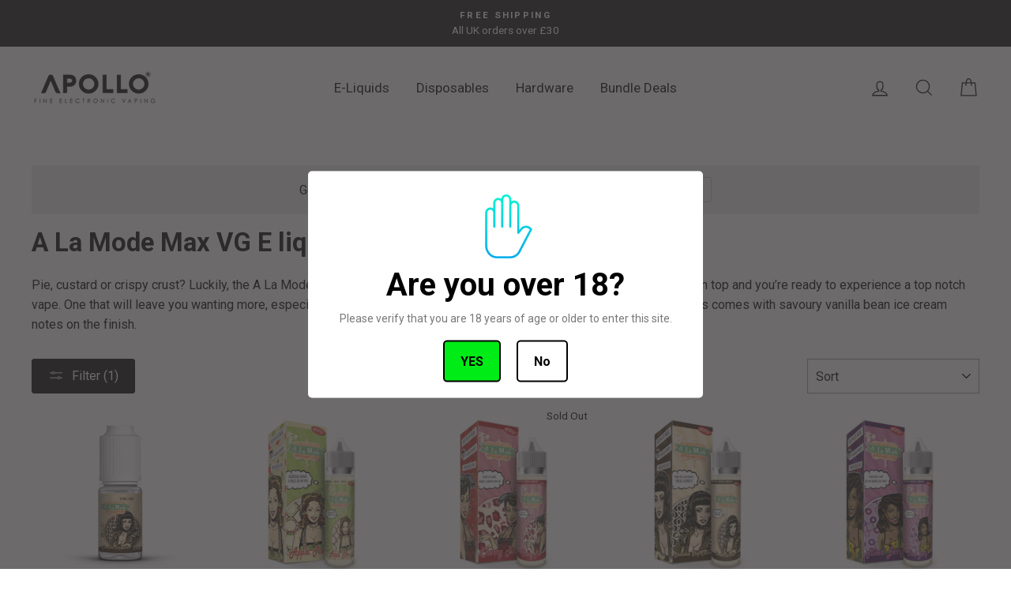

--- FILE ---
content_type: application/javascript
request_url: https://app.dashassist.ai/packs/js/sdk.js
body_size: 31697
content:
(function(){"use strict";/*! js-cookie v3.0.5 | MIT */function _(e){for(var t=1;t<arguments.length;t++){var o=arguments[t];for(var d in o)e[d]=o[d]}return e}var re={read:function(e){return e[0]==='"'&&(e=e.slice(1,-1)),e.replace(/(%[\dA-F]{2})+/gi,decodeURIComponent)},write:function(e){return encodeURIComponent(e).replace(/%(2[346BF]|3[AC-F]|40|5[BDE]|60|7[BCD])/g,decodeURIComponent)}};function M(e,t){function o(i,w,u){if(!(typeof document>"u")){u=_({},t,u),typeof u.expires=="number"&&(u.expires=new Date(Date.now()+u.expires*864e5)),u.expires&&(u.expires=u.expires.toUTCString()),i=encodeURIComponent(i).replace(/%(2[346B]|5E|60|7C)/g,decodeURIComponent).replace(/[()]/g,escape);var l="";for(var g in u)u[g]&&(l+="; "+g,u[g]!==!0&&(l+="="+u[g].split(";")[0]));return document.cookie=i+"="+e.write(w,i)+l}}function d(i){if(!(typeof document>"u"||arguments.length&&!i)){for(var w=document.cookie?document.cookie.split("; "):[],u={},l=0;l<w.length;l++){var g=w[l].split("="),s=g.slice(1).join("=");try{var a=decodeURIComponent(g[0]);if(u[a]=e.read(s,a),i===a)break}catch{}}return i?u[i]:u}}return Object.create({set:o,get:d,remove:function(i,w){o(i,"",_({},w,{expires:-1}))},withAttributes:function(i){return M(this.converter,_({},this.attributes,i))},withConverter:function(i){return M(_({},this.converter,i),this.attributes)}},{attributes:{value:Object.freeze(t)},converter:{value:Object.freeze(e)}})}var y=M(re,{path:"/"});const ae=`
:root {
  --b-100: #F2F3F7;
  --s-700: #37546D;
}

.woot-widget-holder {
  box-shadow: 0 5px 40px rgba(0, 0, 0, .16);
  opacity: 1;
  will-change: transform, opacity;
  transform: translateY(0);
  overflow: hidden !important;
  position: fixed !important;
  transition: opacity 0.2s linear, transform 0.25s linear;
  z-index: 2147483000 !important;
}

.woot-widget-holder.woot-widget-holder--flat {
  box-shadow: none;
  border-radius: 0;
  border: 1px solid var(--b-100);
}

.woot-widget-holder iframe {
  border: 0;
  color-scheme: normal;
  height: 100% !important;
  width: 100% !important;
  max-height: 100vh !important;
}

.woot-widget-holder.has-unread-view {
  border-radius: 0 !important;
  min-height: 80px !important;
  height: auto;
  bottom: 94px;
  box-shadow: none !important;
  border: 0;
}

.woot-widget-bubble {
  background: #1f93ff;
  border-radius: 100px;
  border-width: 0px;
  bottom: 20px;
  box-shadow: 0 8px 24px rgba(0, 0, 0, .16) !important;
  cursor: pointer;
  height: 64px;
  padding: 0px;
  position: fixed;
  user-select: none;
  width: 64px;
  z-index: 2147483000 !important;
  overflow: hidden;
}

.woot-widget-bubble.woot-widget-bubble--flat {
  border-radius: 0;
}

.woot-widget-holder.woot-widget-holder--flat {
  bottom: 90px;
}

.woot-widget-bubble.woot-widget-bubble--flat {
  height: 56px;
  width: 56px;
}

.woot-widget-bubble.woot-widget-bubble--flat svg {
  margin: 16px;
}

.woot-widget-bubble.woot-widget-bubble--flat.woot--close::before,
.woot-widget-bubble.woot-widget-bubble--flat.woot--close::after {
  left: 28px;
  top: 16px;
}

.woot-widget-bubble.unread-notification::after {
  content: '';
  position: absolute;
  width: 12px;
  height: 12px;
  background: #ff4040;
  border-radius: 100%;
  top: 0px;
  right: 0px;
  border: 2px solid #ffffff;
  transition: background 0.2s ease;
}

.woot-widget-bubble.woot-widget--expanded {
  bottom: 24px;
  display: flex;
  height: 48px !important;
  width: auto !important;
  align-items: center;
}

.woot-widget-bubble.woot-widget--expanded div {
  align-items: center;
  color: #fff;
  display: flex;
  font-family: system-ui, -apple-system, BlinkMacSystemFont, Segoe UI, Roboto, Oxygen-Sans, Ubuntu, Cantarell, Helvetica Neue, Arial, sans-serif;
  font-size: 16px;
  font-weight: 500;
  justify-content: center;
  padding-right: 20px;
  width: auto !important;
}

.woot-widget-bubble.woot-widget--expanded.woot-widget-bubble-color--lighter div{
  color: var(--s-700);
}

.woot-widget-bubble.woot-widget--expanded svg {
  height: 20px;
  margin: 14px 8px 14px 16px;
  width: 20px;
}

.woot-widget-bubble.woot-elements--left {
  left: 20px;
}

.woot-widget-bubble.woot-elements--right {
  right: 20px;
}

.woot-widget-bubble:hover {
  background: #1f93ff;
  box-shadow: 0 8px 32px rgba(0, 0, 0, .4) !important;
}

.woot-widget-bubble svg {
  all: revert;
  height: 24px;
  margin: 20px;
  width: 24px;
}

.woot-widget-bubble.woot-widget-bubble-color--lighter path{
  fill: var(--s-700);
}

@media only screen and (min-width: 667px) {
  .woot-widget-holder.woot-elements--left {
    left: 20px;
 }
  .woot-widget-holder.woot-elements--right {
    right: 20px;
 }
}

.woot--close:hover {
  opacity: 1;
}

.woot--close::before, .woot--close::after {
  background-color: #fff;
  content: ' ';
  display: inline;
  height: 24px;
  left: 32px;
  position: absolute;
  top: 20px;
  width: 2px;
}

.woot-widget-bubble-color--lighter.woot--close::before, .woot-widget-bubble-color--lighter.woot--close::after {
  background-color: var(--s-700);
}

.woot--close::before {
  transform: rotate(45deg);
}

.woot--close::after {
  transform: rotate(-45deg);
}

.woot--hide {
  bottom: -100vh !important;
  top: unset !important;
  opacity: 0;
  visibility: hidden !important;
  z-index: -1 !important;
}

.woot-widget--without-bubble {
  bottom: 20px !important;
}
.woot-widget-holder.woot--hide{
  transform: translateY(40px);
}
.woot-widget-bubble.woot--close {
  transform: translateX(0px) scale(1) rotate(0deg);
  transition: transform 300ms ease, opacity 100ms ease, visibility 0ms linear 0ms, bottom 0ms linear 0ms;
}
.woot-widget-bubble.woot--close.woot--hide {
  transform: translateX(8px) scale(.75) rotate(45deg);
  transition: transform 300ms ease, opacity 200ms ease, visibility 0ms linear 500ms, bottom 0ms ease 200ms;
}

.woot-widget-bubble {
  transform-origin: center;
  will-change: transform, opacity;
  transform: translateX(0) scale(1) rotate(0deg);
  transition: transform 300ms ease, opacity 100ms ease, visibility 0ms linear 0ms, bottom 0ms linear 0ms;
}
.woot-widget-bubble.woot--hide {
  transform: translateX(8px) scale(.75) rotate(-30deg);
  transition: transform 300ms ease, opacity 200ms ease, visibility 0ms linear 500ms, bottom 0ms ease 200ms;
}

.woot-widget-bubble.woot-widget--expanded {
  transform: translateX(0px);
  transition: transform 300ms ease, opacity 100ms ease, visibility 0ms linear 0ms, bottom 0ms linear 0ms;
}
.woot-widget-bubble.woot-widget--expanded.woot--hide {
  transform: translateX(8px);
  transition: transform 300ms ease, opacity 200ms ease, visibility 0ms linear 500ms, bottom 0ms ease 200ms;
}
.woot-widget-bubble.woot-widget-bubble--flat.woot--close {
  transform: translateX(0px);
  transition: transform 300ms ease, opacity 10ms ease, visibility 0ms linear 0ms, bottom 0ms linear 0ms;
}
.woot-widget-bubble.woot-widget-bubble--flat.woot--close.woot--hide {
  transform: translateX(8px);
  transition: transform 300ms ease, opacity 200ms ease, visibility 0ms linear 500ms, bottom 0ms ease 200ms;
}
.woot-widget-bubble.woot-widget--expanded.woot-widget-bubble--flat {
  transform: translateX(0px);
  transition: transform 300ms ease, opacity 200ms ease, visibility 0ms linear 0ms, bottom 0ms linear 0ms;
}
.woot-widget-bubble.woot-widget--expanded.woot-widget-bubble--flat.woot--hide {
  transform: translateX(8px);
  transition: transform 300ms ease, opacity 200ms ease, visibility 0ms linear 500ms, bottom 0ms ease 200ms;
}

@media only screen and (max-width: 667px) {
  .woot-widget-holder {
    height: 100%;
    right: 0;
    top: 0;
    width: 100%;
 }

 .woot-widget-holder iframe {
    min-height: 100% !important;
  }


 .woot-widget-holder.has-unread-view {
    height: auto;
    right: 0;
    width: auto;
    bottom: 0;
    top: auto;
    max-height: 100vh;
    padding: 0 8px;
  }

  .woot-widget-holder.has-unread-view iframe {
    min-height: unset !important;
  }

 .woot-widget-holder.has-unread-view.woot-elements--left {
    left: 0;
  }

  .woot-widget-bubble.woot--close {
    bottom: 60px;
    opacity: 0;
    visibility: hidden !important;
    z-index: -1 !important;
  }
}

@media only screen and (min-width: 667px) {
  .woot-widget-holder {
    border-radius: 16px;
    bottom: 104px;
    height: calc(90% - 64px - 20px);
    max-height: 640px !important;
    min-height: 250px !important;
    width: 400px !important;
 }
}

.woot-hidden {
  display: none !important;
}
`,se=()=>{const e=document.createElement("style");e.innerHTML=`${ae}`,e.id="cw-widget-styles",e.dataset.turboPermanent=!0,document.body.appendChild(e)},A=(e,t)=>{const o=document.getElementById(e),d=t.querySelector(`#${e}`);o&&!d&&t.appendChild(o)},k=e=>{A("cw-bubble-holder",e),A("cw-widget-holder",e),A("cw-widget-styles",e)},x=(e,t)=>{e.classList.add(...t.split(" "))},F=(e,t)=>{e.classList.toggle(t)},B=(e,t)=>{e.classList.remove(...t.split(" "))},H=({referrerURL:e,referrerHost:t})=>{b.events.onLocationChange({referrerURL:e,referrerHost:t})},le=()=>{let e=document.location.href;const t=document.location.host,o={childList:!0,subtree:!0};H({referrerURL:e,referrerHost:t});const d=document.querySelector("body");new MutationObserver(w=>{w.forEach(()=>{e!==document.location.href&&(e=document.location.href,H({referrerURL:e,referrerHost:t}))})}).observe(d,o)},D=["standard","expanded_bubble"],W=["standard","flat"],P=["light","auto","dark"],G=e=>D.includes(e)?e:D[0],V=e=>G(e)===D[1],de=e=>W.includes(e)?e:W[0],z=e=>e==="flat",j=e=>P.includes(e)?e:P[0],ce="chatwoot:error",we="chatwoot:postback",ue="chatwoot:ready",be="chatwoot:opened",ge="chatwoot:closed",he=({eventName:e,data:t=null})=>{let o;return typeof window.CustomEvent=="function"?o=new CustomEvent(e,{detail:t}):(o=document.createEvent("CustomEvent"),o.initCustomEvent(e,!1,!1,t)),o},E=({eventName:e,data:t})=>{const o=he({eventName:e,data:t});window.dispatchEvent(o)},pe="M240.808 240.808H122.123C56.6994 240.808 3.45695 187.562 3.45695 122.122C3.45695 56.7031 56.6994 3.45697 122.124 3.45697C187.566 3.45697 240.808 56.7031 240.808 122.122V240.808Z",q=document.getElementsByTagName("body")[0],v=document.createElement("div"),C=document.createElement("div"),L=document.createElement("button"),T=document.createElement("button");document.createElement("span");const fe=e=>{if(V(window.$chatwoot.type)){const t=document.getElementById("woot-widget--expanded__text");t.innerText=e}},me=({className:e,path:t,target:o})=>{let d=`${e} woot-elements--${window.$chatwoot.position}`;if(window.$chatwoot.customBubbleIcon!=null){const i=document.createElement("img");i.style.width="100%",i.style.height="100%",i.style.objectFit="contain",i.style.display="flex",i.style.borderRadius="20%",i.style.padding="15px",i.style.boxSizing="border-box",i.style.backgroundColor="transparent",i.style.flexBasis="fit-content",i.onerror=w=>{console.error("Failed to load custom icon:",window.$chatwoot.customBubbleIcon,w),i.remove(),X(o,t)},i.onload=()=>{console.log("Successfully loaded custom icon:",window.$chatwoot.customBubbleIcon)},i.src=window.$chatwoot.customBubbleIcon,o.appendChild(i)}else X(o,t);if(V(window.$chatwoot.type)){const i=document.createElement("div");i.id="woot-widget--expanded__text",i.innerText="",o.appendChild(i),d+=" woot-widget--expanded"}return o.className=d,o.title="Open chat window",o},X=(e,t)=>{const o=document.createElementNS("http://www.w3.org/2000/svg","svg");o.setAttributeNS(null,"id","woot-widget-bubble-icon"),o.setAttributeNS(null,"width","24"),o.setAttributeNS(null,"height","24"),o.setAttributeNS(null,"viewBox","0 0 240 240"),o.setAttributeNS(null,"fill","none"),o.setAttribute("xmlns","http://www.w3.org/2000/svg");const d=document.createElementNS("http://www.w3.org/2000/svg","path");d.setAttributeNS(null,"d",t),d.setAttributeNS(null,"fill","#FFFFFF"),o.appendChild(d),e.appendChild(o)},ve=e=>{e&&x(C,"woot-hidden"),x(C,"woot--bubble-holder"),C.id="cw-bubble-holder",C.dataset.turboPermanent=!0,q.appendChild(C)},ye=e=>{b.events.onBubbleToggle(e),e?E({eventName:be}):(E({eventName:ge}),L.focus())},S=(e={})=>{const{toggleValue:t}=e,{isOpen:o}=window.$chatwoot;if(o===t)return;const d=t===void 0?!o:t;window.$chatwoot.isOpen=d,F(L,"woot--hide"),F(T,"woot--hide"),F(v,"woot--hide"),ye(d);const i={prev_state:d?"closed":"open",new_state:d?"open":"closed"};console.log("chat_bubble_state_changed, onBubbleClick",i),window.trackGAEvent("chat_bubble_state_changed",i)},xe=()=>{C.addEventListener("click",S)},Ce=()=>{const e=document.querySelector(".woot-widget-holder");x(e,"has-unread-view")},K=()=>{const e=document.querySelector(".woot-widget-holder");B(e,"has-unread-view")},Ee=e=>{const t=e.replace("#",""),o=parseInt(t.substr(0,2),16),d=parseInt(t.substr(2,2),16),i=parseInt(t.substr(4,2),16);return(o*299+d*587+i*114)/1e3>225},Se="SET_USER_ERROR";function _e(e){return e&&e.__esModule&&Object.prototype.hasOwnProperty.call(e,"default")?e.default:e}var Y={exports:{}},J={exports:{}};(function(){var e="ABCDEFGHIJKLMNOPQRSTUVWXYZabcdefghijklmnopqrstuvwxyz0123456789+/",t={rotl:function(o,d){return o<<d|o>>>32-d},rotr:function(o,d){return o<<32-d|o>>>d},endian:function(o){if(o.constructor==Number)return t.rotl(o,8)&16711935|t.rotl(o,24)&4278255360;for(var d=0;d<o.length;d++)o[d]=t.endian(o[d]);return o},randomBytes:function(o){for(var d=[];o>0;o--)d.push(Math.floor(Math.random()*256));return d},bytesToWords:function(o){for(var d=[],i=0,w=0;i<o.length;i++,w+=8)d[w>>>5]|=o[i]<<24-w%32;return d},wordsToBytes:function(o){for(var d=[],i=0;i<o.length*32;i+=8)d.push(o[i>>>5]>>>24-i%32&255);return d},bytesToHex:function(o){for(var d=[],i=0;i<o.length;i++)d.push((o[i]>>>4).toString(16)),d.push((o[i]&15).toString(16));return d.join("")},hexToBytes:function(o){for(var d=[],i=0;i<o.length;i+=2)d.push(parseInt(o.substr(i,2),16));return d},bytesToBase64:function(o){for(var d=[],i=0;i<o.length;i+=3)for(var w=o[i]<<16|o[i+1]<<8|o[i+2],u=0;u<4;u++)i*8+u*6<=o.length*8?d.push(e.charAt(w>>>6*(3-u)&63)):d.push("=");return d.join("")},base64ToBytes:function(o){o=o.replace(/[^A-Z0-9+\/]/ig,"");for(var d=[],i=0,w=0;i<o.length;w=++i%4)w!=0&&d.push((e.indexOf(o.charAt(i-1))&Math.pow(2,-2*w+8)-1)<<w*2|e.indexOf(o.charAt(i))>>>6-w*2);return d}};J.exports=t})();var Be=J.exports,U={utf8:{stringToBytes:function(e){return U.bin.stringToBytes(unescape(encodeURIComponent(e)))},bytesToString:function(e){return decodeURIComponent(escape(U.bin.bytesToString(e)))}},bin:{stringToBytes:function(e){for(var t=[],o=0;o<e.length;o++)t.push(e.charCodeAt(o)&255);return t},bytesToString:function(e){for(var t=[],o=0;o<e.length;o++)t.push(String.fromCharCode(e[o]));return t.join("")}}},Z=U;/*!
 * Determine if an object is a Buffer
 *
 * @author   Feross Aboukhadijeh <https://feross.org>
 * @license  MIT
 */var Te=function(e){return e!=null&&(Q(e)||$e(e)||!!e._isBuffer)};function Q(e){return!!e.constructor&&typeof e.constructor.isBuffer=="function"&&e.constructor.isBuffer(e)}function $e(e){return typeof e.readFloatLE=="function"&&typeof e.slice=="function"&&Q(e.slice(0,0))}(function(){var e=Be,t=Z.utf8,o=Te,d=Z.bin,i=function(w,u){w.constructor==String?u&&u.encoding==="binary"?w=d.stringToBytes(w):w=t.stringToBytes(w):o(w)?w=Array.prototype.slice.call(w,0):!Array.isArray(w)&&w.constructor!==Uint8Array&&(w=w.toString());for(var l=e.bytesToWords(w),g=w.length*8,s=1732584193,a=-271733879,n=-1732584194,r=271733878,c=0;c<l.length;c++)l[c]=(l[c]<<8|l[c]>>>24)&16711935|(l[c]<<24|l[c]>>>8)&4278255360;l[g>>>5]|=128<<g%32,l[(g+64>>>9<<4)+14]=g;for(var f=i._ff,h=i._gg,p=i._hh,m=i._ii,c=0;c<l.length;c+=16){var $=s,qe=a,Xe=n,Ke=r;s=f(s,a,n,r,l[c+0],7,-680876936),r=f(r,s,a,n,l[c+1],12,-389564586),n=f(n,r,s,a,l[c+2],17,606105819),a=f(a,n,r,s,l[c+3],22,-1044525330),s=f(s,a,n,r,l[c+4],7,-176418897),r=f(r,s,a,n,l[c+5],12,1200080426),n=f(n,r,s,a,l[c+6],17,-1473231341),a=f(a,n,r,s,l[c+7],22,-45705983),s=f(s,a,n,r,l[c+8],7,1770035416),r=f(r,s,a,n,l[c+9],12,-1958414417),n=f(n,r,s,a,l[c+10],17,-42063),a=f(a,n,r,s,l[c+11],22,-1990404162),s=f(s,a,n,r,l[c+12],7,1804603682),r=f(r,s,a,n,l[c+13],12,-40341101),n=f(n,r,s,a,l[c+14],17,-1502002290),a=f(a,n,r,s,l[c+15],22,1236535329),s=h(s,a,n,r,l[c+1],5,-165796510),r=h(r,s,a,n,l[c+6],9,-1069501632),n=h(n,r,s,a,l[c+11],14,643717713),a=h(a,n,r,s,l[c+0],20,-373897302),s=h(s,a,n,r,l[c+5],5,-701558691),r=h(r,s,a,n,l[c+10],9,38016083),n=h(n,r,s,a,l[c+15],14,-660478335),a=h(a,n,r,s,l[c+4],20,-405537848),s=h(s,a,n,r,l[c+9],5,568446438),r=h(r,s,a,n,l[c+14],9,-1019803690),n=h(n,r,s,a,l[c+3],14,-187363961),a=h(a,n,r,s,l[c+8],20,1163531501),s=h(s,a,n,r,l[c+13],5,-1444681467),r=h(r,s,a,n,l[c+2],9,-51403784),n=h(n,r,s,a,l[c+7],14,1735328473),a=h(a,n,r,s,l[c+12],20,-1926607734),s=p(s,a,n,r,l[c+5],4,-378558),r=p(r,s,a,n,l[c+8],11,-2022574463),n=p(n,r,s,a,l[c+11],16,1839030562),a=p(a,n,r,s,l[c+14],23,-35309556),s=p(s,a,n,r,l[c+1],4,-1530992060),r=p(r,s,a,n,l[c+4],11,1272893353),n=p(n,r,s,a,l[c+7],16,-155497632),a=p(a,n,r,s,l[c+10],23,-1094730640),s=p(s,a,n,r,l[c+13],4,681279174),r=p(r,s,a,n,l[c+0],11,-358537222),n=p(n,r,s,a,l[c+3],16,-722521979),a=p(a,n,r,s,l[c+6],23,76029189),s=p(s,a,n,r,l[c+9],4,-640364487),r=p(r,s,a,n,l[c+12],11,-421815835),n=p(n,r,s,a,l[c+15],16,530742520),a=p(a,n,r,s,l[c+2],23,-995338651),s=m(s,a,n,r,l[c+0],6,-198630844),r=m(r,s,a,n,l[c+7],10,1126891415),n=m(n,r,s,a,l[c+14],15,-1416354905),a=m(a,n,r,s,l[c+5],21,-57434055),s=m(s,a,n,r,l[c+12],6,1700485571),r=m(r,s,a,n,l[c+3],10,-1894986606),n=m(n,r,s,a,l[c+10],15,-1051523),a=m(a,n,r,s,l[c+1],21,-2054922799),s=m(s,a,n,r,l[c+8],6,1873313359),r=m(r,s,a,n,l[c+15],10,-30611744),n=m(n,r,s,a,l[c+6],15,-1560198380),a=m(a,n,r,s,l[c+13],21,1309151649),s=m(s,a,n,r,l[c+4],6,-145523070),r=m(r,s,a,n,l[c+11],10,-1120210379),n=m(n,r,s,a,l[c+2],15,718787259),a=m(a,n,r,s,l[c+9],21,-343485551),s=s+$>>>0,a=a+qe>>>0,n=n+Xe>>>0,r=r+Ke>>>0}return e.endian([s,a,n,r])};i._ff=function(w,u,l,g,s,a,n){var r=w+(u&l|~u&g)+(s>>>0)+n;return(r<<a|r>>>32-a)+u},i._gg=function(w,u,l,g,s,a,n){var r=w+(u&g|l&~g)+(s>>>0)+n;return(r<<a|r>>>32-a)+u},i._hh=function(w,u,l,g,s,a,n){var r=w+(u^l^g)+(s>>>0)+n;return(r<<a|r>>>32-a)+u},i._ii=function(w,u,l,g,s,a,n){var r=w+(l^(u|~g))+(s>>>0)+n;return(r<<a|r>>>32-a)+u},i._blocksize=16,i._digestsize=16,Y.exports=function(w,u){if(w==null)throw new Error("Illegal argument "+w);var l=e.wordsToBytes(i(w,u));return u&&u.asBytes?l:u&&u.asString?d.bytesToString(l):e.bytesToHex(l)}})();var Me=Y.exports;const Ae=_e(Me),ee=["avatar_url","email","name"],ke=[...ee,"identifier_hash"],I=()=>{const e="cw_user_",{websiteToken:t}=window.$chatwoot;return`${e}${t}`},Fe=({identifier:e="",user:t})=>`${ke.reduce((d,i)=>`${d}${i}${t[i]||""}`,"")}identifier${e}`,De=(...e)=>Ae(Fe(...e)),Le=e=>ee.reduce((t,o)=>t||!!e[o],!1),O=(e,t,{expires:o=365,baseDomain:d=void 0}={})=>{const i={expires:o,sameSite:"Lax",domain:d};typeof t=="object"&&(t=JSON.stringify(t)),y.set(e,t,i)},te=["click","touchstart","keypress","keydown"],Ue=()=>{let e;try{e=new(window.AudioContext||window.webkitAudioContext)}catch{}return e},Ie=async(e="",t)=>{const o=Ue(),d=i=>{window.playAudioAlert=()=>{if(o){const w=o.createBufferSource();w.buffer=i,w.connect(o.destination),w.loop=!1,w.start()}}};if(o){const{type:i="dashboard",alertTone:w="ding"}=t||{},u=`${e}/audio/${i}/${w}.mp3`,l=new Request(u);fetch(l).then(g=>g.arrayBuffer()).then(g=>(o.decodeAudioData(g).then(d),new Promise(s=>s()))).catch(()=>{})}},Oe=({origin:e,conversationCookie:t,websiteToken:o,locale:d})=>{const i=new URL("/widget",e);return i.searchParams.append("cw_conversation",t),i.searchParams.append("website_token",o),i.searchParams.append("locale",d),i.toString()},Re=(e,t,o,d)=>{try{const i=Oe({origin:e,websiteToken:t,locale:o,conversationCookie:d});window.open(i,`webwidget_session_${t}`,"resizable=off,width=400,height=600").focus()}catch(i){console.log(i)}};function oe(e){if(e===null||e===!0||e===!1)return NaN;var t=Number(e);return isNaN(t)?t:t<0?Math.ceil(t):Math.floor(t)}function R(e,t){if(t.length<e)throw new TypeError(e+" argument"+(e>1?"s":"")+" required, but only "+t.length+" present")}function Ne(e){R(1,arguments);var t=Object.prototype.toString.call(e);return e instanceof Date||typeof e=="object"&&t==="[object Date]"?new Date(e.getTime()):typeof e=="number"||t==="[object Number]"?new Date(e):((typeof e=="string"||t==="[object String]")&&typeof console<"u"&&(console.warn("Starting with v2.0.0-beta.1 date-fns doesn't accept strings as date arguments. Please use `parseISO` to parse strings. See: https://git.io/fjule"),console.warn(new Error().stack)),new Date(NaN))}function He(e,t){R(2,arguments);var o=Ne(e).getTime(),d=oe(t);return new Date(o+d)}var We=36e5;function Pe(e,t){R(2,arguments);var o=oe(t);return He(e,o*We)}const ne=(e,t="")=>O("cw_conversation",e,{baseDomain:t}),Ge=e=>{const t=Pe(new Date,1);O("cw_snooze_campaigns_till",Number(t),{expires:t,baseDomain:e})},b={getUrl({baseUrl:e,websiteToken:t}){return`${e}/widget?website_token=${t}`},createFrame:({baseUrl:e,websiteToken:t})=>{if(b.getAppFrame())return;se();const o=document.createElement("iframe"),d=y.get("cw_conversation");let i=b.getUrl({baseUrl:e,websiteToken:t});d&&(i=`${i}&cw_conversation=${d}`),o.src=i,o.allow="camera;microphone;fullscreen;display-capture;picture-in-picture;clipboard-write;",o.id="chatwoot_live_chat_widget",o.style.visibility="hidden";let w=`woot-widget-holder woot--hide woot-elements--${window.$chatwoot.position}`;window.$chatwoot.hideMessageBubble&&(w+=" woot-widget--without-bubble"),z(window.$chatwoot.widgetStyle)&&(w+=" woot-widget-holder--flat"),x(v,w),v.id="cw-widget-holder",v.dataset.turboPermanent=!0,v.appendChild(o),q.appendChild(v),b.initPostMessageCommunication(),b.initWindowSizeListener(),b.preventDefaultScroll()},getAppFrame:()=>document.getElementById("chatwoot_live_chat_widget"),getBubbleHolder:()=>document.getElementsByClassName("woot--bubble-holder"),sendMessage:(e,t)=>{b.getAppFrame().contentWindow.postMessage(`chatwoot-widget:${JSON.stringify({event:e,...t})}`,"*")},initPostMessageCommunication:()=>{window.onmessage=e=>{if(typeof e.data!="string"||e.data.indexOf("chatwoot-widget:")!==0)return;const t=JSON.parse(e.data.replace("chatwoot-widget:",""));typeof b.events[t.event]=="function"&&b.events[t.event](t)}},initWindowSizeListener:()=>{window.addEventListener("resize",()=>b.toggleCloseButton())},preventDefaultScroll:()=>{v.addEventListener("wheel",e=>{const t=e.deltaY,o=v.scrollHeight,d=v.offsetHeight,i=v.scrollTop;(i===0&&t<0||d+i===o&&t>0)&&e.preventDefault()})},setFrameHeightToFitContent:(e,t)=>{const o=b.getAppFrame(),d=t?`${e}px`:"100%";o&&o.setAttribute("style",`height: ${d} !important`)},setupAudioListeners:()=>{const{baseUrl:e=""}=window.$chatwoot;Ie(e,{type:"widget",alertTone:"ding"}).then(()=>te.forEach(t=>{document.removeEventListener(t,b.setupAudioListeners,!1)}))},events:{loaded:e=>{ne(e.config.authToken,window.$chatwoot.baseDomain),window.$chatwoot.hasLoaded=!0,window.$chatwoot.position=e.config.channelConfig.widgetBubblePosition,window.$chatwoot.type=e.config.channelConfig.widgetBubbleType,window.$chatwoot.launcherTitle=e.config.channelConfig.widgetBubbleLauncherTitle;const t=y.get("cw_snooze_campaigns_till");b.sendMessage("config-set",{locale:window.$chatwoot.locale,position:window.$chatwoot.position,hideMessageBubble:window.$chatwoot.hideMessageBubble,showPopoutButton:window.$chatwoot.showPopoutButton,widgetStyle:window.$chatwoot.widgetStyle,darkMode:window.$chatwoot.darkMode,showUnreadMessagesDialog:window.$chatwoot.showUnreadMessagesDialog,campaignsSnoozedTill:t,welcomeTitle:window.$chatwoot.welcomeTitle,welcomeDescription:window.$chatwoot.welcomeDescription,availableMessage:window.$chatwoot.availableMessage,unavailableMessage:window.$chatwoot.unavailableMessage,enableFileUpload:window.$chatwoot.enableFileUpload,enableEmojiPicker:window.$chatwoot.enableEmojiPicker,enableEndConversation:window.$chatwoot.enableEndConversation}),b.onLoad({widgetColor:e.config.channelConfig.widgetColor}),b.toggleCloseButton(),window.$chatwoot.user&&b.sendMessage("set-user",window.$chatwoot.user),window.playAudioAlert=()=>{},te.forEach(o=>{document.addEventListener(o,b.setupAudioListeners,!1)}),window.$chatwoot.resetTriggered||E({eventName:ue})},error:({errorType:e,data:t})=>{E({eventName:ce,data:t}),e===Se&&y.remove(I())},onEvent({eventIdentifier:e,data:t}){E({eventName:e,data:t});const o=["conversation_link_clicked"];window.trackGAEvent&&o.includes(e)&&window.trackGAEvent(e,t)},setBubbleLabel(e){fe(window.$chatwoot.launcherTitle||e.label)},setAuthCookie({data:{widgetAuthToken:e}}){ne(e,window.$chatwoot.baseDomain)},setCampaignReadOn(){Ge(window.$chatwoot.baseDomain)},postback(e){E({eventName:we,data:e})},toggleBubble:e=>{let t={};e==="open"?t.toggleValue=!0:e==="close"&&(t.toggleValue=!1),S(t)},popoutChatWindow:({baseUrl:e,websiteToken:t,locale:o})=>{const d=y.get("cw_conversation");window.$chatwoot.toggle("close"),Re(e,t,o,d)},closeWindow:()=>{S({toggleValue:!1}),K()},onBubbleToggle:e=>{b.sendMessage("toggle-open",{isOpen:e}),e&&b.pushEvent("webwidget.triggered")},onLocationChange:({referrerURL:e,referrerHost:t})=>{b.sendMessage("change-url",{referrerURL:e,referrerHost:t})},updateIframeHeight:e=>{const{extraHeight:t=0,isFixedHeight:o}=e;b.setFrameHeightToFitContent(t,o)},setUnreadMode:()=>{Ce(),S({toggleValue:!0})},resetUnreadMode:()=>K(),handleNotificationDot:e=>{if(window.$chatwoot.hideMessageBubble)return;const t=document.querySelector(".woot-widget-bubble");e.unreadMessageCount>0&&!t.classList.contains("unread-notification")?x(t,"unread-notification"):e.unreadMessageCount===0&&B(t,"unread-notification")},closeChat:()=>{S({toggleValue:!1})},playAudio:()=>{window.playAudioAlert()}},pushEvent:e=>{b.sendMessage("push-event",{eventName:e})},onLoad:({widgetColor:e})=>{const t=b.getAppFrame();if(t.style.visibility="",t.setAttribute("id","chatwoot_live_chat_widget"),b.getBubbleHolder().length)return;ve(window.$chatwoot.hideMessageBubble),le();let o="woot-widget-bubble",d=`woot-elements--${window.$chatwoot.position} woot-widget-bubble woot--close woot--hide`;z(window.$chatwoot.widgetStyle)&&(o+=" woot-widget-bubble--flat",d+=" woot-widget-bubble--flat"),Ee(e)&&(o+=" woot-widget-bubble-color--lighter",d+=" woot-widget-bubble-color--lighter");const i=me({className:o,path:pe,target:L});x(T,d),i.style.background=e,T.style.background=e,C.appendChild(i),C.appendChild(T),xe()},toggleCloseButton:()=>{let e=!1;window.matchMedia("(max-width: 668px)").matches&&(e=!0),b.sendMessage("toggle-close-button",{isMobile:e})}},Ve="sdk-set-bubble-visibility",N="G-0TZXQ9VF8N",ie="daDataLayer",ze=()=>{if(!document.querySelector('script[src*="gtag/js?id='+N+'"]')){const t=document.createElement("script");t.async=!0,t.src="https://www.googletagmanager.com/gtag/js?id="+N+"&l="+ie,document.head.appendChild(t)}window.daDataLayer=window.daDataLayer||[];function e(){daDataLayer.push(arguments)}window.daGtag=e,window.daGtag("js",new Date),window.daGtag("config",N,{name:ie}),window.trackGAEvent=(t,o={})=>{window.daGtag?window.daGtag("event",t,o):console.warn("daGtag is not available.")}},je=({baseUrl:e,websiteToken:t})=>{var a;const o=performance.now(),d=document.querySelector("form.mini-cart");if(d){console.log("Mini cart found, setting up visibility observer");const n=h=>{const p=h.getAttribute("aria-hidden")==="true";return console.log("Mini cart visibility check:",{ariaHidden:h.getAttribute("aria-hidden"),isHidden:p}),!p},r=()=>window.matchMedia("(max-width: 768px)").matches,c=()=>{var m,$;console.log("Checking mini-cart visibility...");const h=n(d),p=r();h&&p?(console.log("Hiding chat bubble - mini-cart is visible on mobile"),(m=window.$chatwoot)==null||m.toggleBubbleVisibility("hide")):(console.log("Showing chat bubble - mini-cart is hidden or not on mobile"),($=window.$chatwoot)==null||$.toggleBubbleVisibility("show"))};c(),new MutationObserver(h=>{console.log("Mutation detected:",h),requestAnimationFrame(()=>{setTimeout(c,50)})}).observe(d,{attributes:!0,attributeFilter:["aria-hidden"]}),window.addEventListener("resize",()=>{requestAnimationFrame(c)})}else console.log("No mini cart found on the page");ze(),document.addEventListener("turbo:before-render",n=>{n.detail.renderMethod!=="morph"&&k(n.detail.newBody)}),window.Turbolinks&&document.addEventListener("turbolinks:before-render",n=>{k(n.data.newBody)}),document.addEventListener("astro:before-swap",n=>k(n.newDocument.body));const i=window.chatwootSettings||{};let w=i.locale,u=i.baseDomain;i.useBrowserLanguage&&(w=window.navigator.language.replace("-","_")),window.$chatwoot={baseUrl:e,baseDomain:u,hasLoaded:!1,hideMessageBubble:i.hideMessageBubble||!1,isOpen:!1,position:i.position==="left"?"left":"right",websiteToken:t,locale:w,useBrowserLanguage:i.useBrowserLanguage||!1,type:G(i.type),launcherTitle:i.launcherTitle||"",showPopoutButton:i.showPopoutButton||!1,showUnreadMessagesDialog:i.showUnreadMessagesDialog??!0,widgetStyle:de(i.widgetStyle)||"standard",resetTriggered:!1,darkMode:j(i.darkMode),customBubbleIcon:i.customBubbleIcon||(((a=window.globalConfig)==null?void 0:a.LOGO_THUMBNAIL)??e+"/brand-assets/chat_icon_only.svg"),welcomeTitle:i.welcomeTitle||"",welcomeDescription:i.welcomeDescription||"",availableMessage:i.availableMessage||"",unavailableMessage:i.unavailableMessage||"",enableFileUpload:i.enableFileUpload??!0,enableEmojiPicker:i.enableEmojiPicker??!0,enableEndConversation:i.enableEndConversation??!0,toggle(n){b.events.toggleBubble(n)},toggleBubbleVisibility(n){let r=document.querySelector(".woot--bubble-holder"),c=document.querySelector(".woot-widget-holder");n==="hide"?(x(c,"woot-widget--without-bubble"),x(r,"woot-hidden"),window.$chatwoot.hideMessageBubble=!0):n==="show"&&(B(r,"woot-hidden"),B(c,"woot-widget--without-bubble"),window.$chatwoot.hideMessageBubble=!1),b.sendMessage(Ve,{hideMessageBubble:window.$chatwoot.hideMessageBubble})},popoutChatWindow(){b.events.popoutChatWindow({baseUrl:window.$chatwoot.baseUrl,websiteToken:window.$chatwoot.websiteToken,locale:w})},setUser(n,r){if(typeof n!="string"&&typeof n!="number")throw new Error("Identifier should be a string or a number");if(!Le(r))throw new Error("User object should have one of the keys [avatar_url, email, name]");const c=I(),f=y.get(c),h=De({identifier:n,user:r});h!==f&&(window.$chatwoot.identifier=n,window.$chatwoot.user=r,b.sendMessage("set-user",{identifier:n,user:r}),O(c,h,{baseDomain:u}))},setCustomAttributes(n={}){if(!n||!Object.keys(n).length)throw new Error("Custom attributes should have atleast one key");b.sendMessage("set-custom-attributes",{customAttributes:n})},deleteCustomAttribute(n=""){if(n)b.sendMessage("delete-custom-attribute",{customAttribute:n});else throw new Error("Custom attribute is required")},setConversationCustomAttributes(n={}){if(!n||!Object.keys(n).length)throw new Error("Custom attributes should have atleast one key");b.sendMessage("set-conversation-custom-attributes",{customAttributes:n})},deleteConversationCustomAttribute(n=""){if(n)b.sendMessage("delete-conversation-custom-attribute",{customAttribute:n});else throw new Error("Custom attribute is required")},setLabel(n=""){b.sendMessage("set-label",{label:n})},removeLabel(n=""){b.sendMessage("remove-label",{label:n})},setLocale(n="en"){b.sendMessage("set-locale",{locale:n})},setColorScheme(n="light"){b.sendMessage("set-color-scheme",{darkMode:j(n)})},reset(){window.$chatwoot.isOpen&&b.events.toggleBubble(),y.remove("cw_conversation"),y.remove(I());const n=b.getAppFrame();n.src=b.getUrl({baseUrl:window.$chatwoot.baseUrl,websiteToken:window.$chatwoot.websiteToken}),window.$chatwoot.resetTriggered=!0}},b.createFrame({baseUrl:e,websiteToken:t});const l=Math.round(performance.now()-o),g=window.location.href,s={load_time_ms:l,page_url:g};console.log("chat_sdk_loaded",s),window.trackGAEvent("chat_sdk_loaded",s)};window.dashassistSDK={run:je}})();
